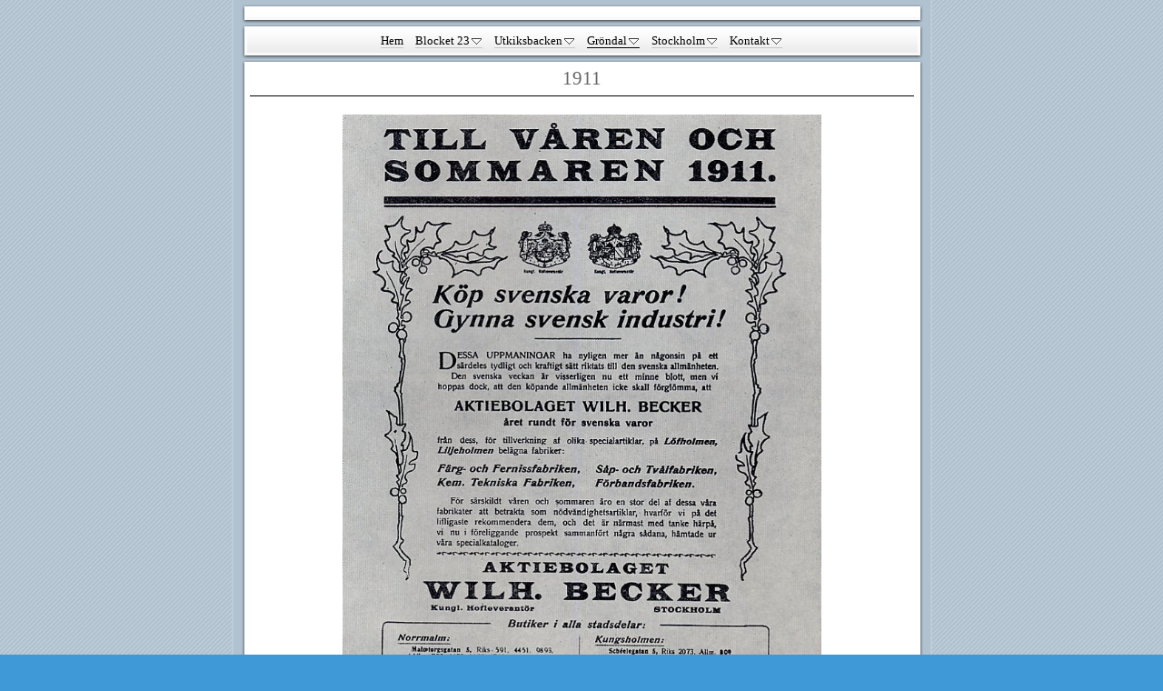

--- FILE ---
content_type: text/html
request_url: http://utkiksbacken21.se/grondal/industrier/wilhelm-becker-/foton-wilhelm-becker/1911.html
body_size: 15120
content:
<!DOCTYPE html>
<html xmlns="http://www.w3.org/1999/xhtml" xml:lang="sv" lang="sv">
	<head>
		<meta charset="utf-8" />
		<meta http-equiv="X-UA-Compatible" content="IE=edge" />
				<title>1911 | Utkiksbacken21.se</title>
		<meta name="author" content="Utkiksbacken21.se" />
		<meta name="robots" content="all" />
		<meta name="generator" content="Sandvox 2.10.12" />
		<meta name="viewport" content="width=772" />
		<link rel="shortcut icon" type="image/x-icon" href="../../../../favicon.ico" />
		<link rel="image_src" href="http://www.utkiksbacken21.se/_Media/1911_272.jpeg" type="image/jpeg" />
		<link rel="canonical" href="http://www.utkiksbacken21.se/grondal/industrier/wilhelm-becker-/foton-wilhelm-becker/1911.html" />
		
		<link rel="stylesheet" type="text/css" href="../../../../_Resources/ddsmoothmenu.css" />
		<link rel="stylesheet" type="text/css" href="../../../../sandvox_NeoNews/main.css" title="Neo News" /><!--[if lt IE 6]>
		<link rel="stylesheet" type="text/css" href="../../../../sandvox_NeoNews/ie.css" /><![endif]-->
		<!--
		Photo credits for this website's design: <http://www.utkiksbacken21.se/sandvox_NeoNews/Credits.rtf>
		Licensing for this website's design:     <http://www.utkiksbacken21.se/sandvox_NeoNews/License.rtf>
		-->
		
	</head>
	<body class="sandvox has-page-title no-sidebar no-custom-banner no-navigation IR" id="www_utkiksbacken21_se" >
				<div id="page-container">
			<div id="page">
				<div id="page-top" class="no-logo no-title no-tagline">
					<div id="title">
						<h1 class="title hidden"><a href="../../../../index.html"><br /></a></h1>
					</div><!-- title -->
					<div id="sitemenu-container">
						<div id="sitemenu">
							<h2 class="hidden">Site Navigation<a href="#page-content" rel="nofollow">[Skip]</a></h2>
							<div id="sitemenu-content">
								<ul>
									<li class="i1 o"><a href="../../../../index.html" title="Hem"><span class="in">Hem</span></a></li>
									<li class="i2 e hasSubmenu"><a href="../../../../utkiksbacken-21/index.html" title="Blocket 23"><span class="in">Blocket 23</span></a>
										<ul>
											<li class="i1 o"><a href="../../../../utkiksbacken-21/fotoalbum/index.html" target="_blank" title="Fotoalbum"><span class="in">Fotoalbum</span></a></li>
											<li class="i2 e"><a href="../../../../utkiksbacken-21/extriorer/index.html" title="Extriörer"><span class="in">Extriörer</span></a></li>
											<li class="i3 o"><a href="../../../../utkiksbacken-21/interiorer/index.html" title="Interiörer"><span class="in">Interiörer</span></a></li>
											<li class="i4 e hasSubmenu"><a href="../../../../utkiksbacken-21/agare/index.html" title="Fasighetsägare"><span class="in">Fasighetsägare</span></a>
												<ul>
													<li class="i1 o last-item last"><a href="../../../../utkiksbacken-21/agare/kassabok/index.html" title="Kassabok"><span class="in">Kassabok</span></a></li>
												</ul>
											</li>
											<li class="i5 o"><a href="../../../../utkiksbacken-21/balkonger.html" title="Balkonger"><span class="in">Balkonger</span></a></li>
											<li class="i6 e last-item last"><a href="../../../../utkiksbacken-21/uppvarmning.html" title="Uppvärmning"><span class="in">Uppvärmning</span></a></li>
										</ul>
									</li>
									<li class="i3 o hasSubmenu"><a href="../../../../utkiksbacken/index.html" title="Utkiksbacken"><span class="in">Utkiksbacken</span></a>
										<ul>
											<li class="i1 o"><a href="../../../../utkiksbacken/film-utkiksbacken.html" title="Film Utkiksbacken"><span class="in">Film Utkiksbacken</span></a></li>
											<li class="i2 e"><a href="../../../../utkiksbacken/foto-utkiksbacken.html" title="Foto Utkiksbacken"><span class="in">Foto Utkiksbacken</span></a></li>
											<li class="i3 o"><a href="../../../../utkiksbacken/husen-i-backen-forr.html" title="Hus vi minns!"><span class="in">Hus vi minns!</span></a></li>
											<li class="i4 e hasSubmenu"><a href="../../../../utkiksbacken/rivningshotet/index.html" title="Rivningshotet"><span class="in">Rivningshotet</span></a>
												<ul>
													<li class="i1 o last-item last"><a href="../../../../utkiksbacken/rivningshotet/pressklipp.html" title="Pressklipp"><span class="in">Pressklipp</span></a></li>
												</ul>
											</li>
											<li class="i5 o"><a href="../../../../utkiksbacken/husen-i-backen/index.html" title="De gamla husen idag"><span class="in">De gamla husen idag</span></a></li>
											<li class="i6 e last-item last"><a href="../../../../utkiksbacken/livet-pa-berget/index.html" title="Fritiden på berget"><span class="in">Fritiden på berget</span></a></li>
										</ul>
									</li>
									<li class="i4 e hasSubmenu currentParent"><a href="../../../index.html" title="Gröndal"><span class="in">Gröndal</span></a>
										<ul>
											<li class="i1 o"><a href="../../../film-grondal.html" title="Film Gröndal"><span class="in">Film Gröndal</span></a></li>
											<li class="i2 e"><a href="../../../byggnader.html" target="_blank" title="Byggnader"><span class="in">Byggnader</span></a></li>
											<li class="i3 o"><a href="../../../foto-grondal/index.html" title="Foto Gröndal"><span class="in">Foto Gröndal</span></a></li>
											<li class="i4 e"><a href="../../../untitled.html" title="Berättelser"><span class="in">Berättelser</span></a></li>
											<li class="i5 o"><a href="../../../hvar-skola-vi-bo.html" title="Hvar skola vi bo?"><span class="in">Hvar skola vi bo?</span></a></li>
											<li class="i6 e"><a href="../../../charlottendal.html" title="Charlottendal"><span class="in">Charlottendal</span></a></li>
											<li class="i7 o"><a href="../../../stora-grondal.html" title="Stora Gröndal"><span class="in">Stora Gröndal</span></a></li>
											<li class="i8 e"><a href="../../../stora-fagelsangen.html" title="Stora Fågelsången"><span class="in">Stora Fågelsången</span></a></li>
											<li class="i9 o hasSubmenu currentParent"><a href="../../index.html" title="Industrier"><span class="in">Industrier</span></a>
												<ul>
													<li class="i1 o"><a href="../../alfred-nobel.html" title="Alfred Nobel"><span class="in">Alfred Nobel</span></a></li>
													<li class="i2 e"><a href="../../aromatic.html" title="Aromatic"><span class="in">Aromatic</span></a></li>
													<li class="i3 o"><a href="../../lm-ericsson.html" title="LM Ericsson"><span class="in">LM Ericsson</span></a></li>
													<li class="i4 e"><a href="../../nordstroms-tra.html" title="Nordströms Trä"><span class="in">Nordströms Trä</span></a></li>
													<li class="i5 o"><a href="../../kolsyrefabriken.html" title="Kolsyrefabriken"><span class="in">Kolsyrefabriken</span></a></li>
													<li class="i6 e"><a href="../../saltsjobadstvatten.html" title="Saltsjöbadstvätten"><span class="in">Saltsjöbadstvätten</span></a></li>
													<li class="i7 o"><a href="../../svavelsyrefabriken.html" title="Svavelsyrefabriken"><span class="in">Svavelsyrefabriken</span></a></li>
													<li class="i8 e"><a href="../../olson--rosenlund.html" title="Olson &amp; Rosenlund"><span class="in">Olson &amp; Rosenlund</span></a></li>
													<li class="i9 o"><a href="../../cementa.html" title="Cementa"><span class="in">Cementa</span></a></li>
													<li class="i10 e last-item last hasSubmenu currentParent"><a href="../index.html" title="Wilhelm Becker"><span class="in">Wilhelm Becker</span></a>
														<ul>
															<li class="i1 o last-item last currentParent"><a href="index.html" title="Foton Wilhelm Becker"><span class="in">Foton Wilhelm Becker</span></a></li>
														</ul>
													</li>
												</ul>
											</li>
											<li class="i10 e"><a href="../../../galjonen.html" title="Galjonen"><span class="in">Galjonen</span></a></li>
											<li class="i11 o"><a href="../../../stjarnhus.html" title="Stjärnhus"><span class="in">Stjärnhus</span></a></li>
											<li class="i12 e hasSubmenu"><a href="../../../varven/index.html" title="Gröndals Varv"><span class="in">Gröndals Varv</span></a>
												<ul>
													<li class="i1 o"><a href="../../../varven/batklubbarna-2.html" title="Båtklubbarna"><span class="in">Båtklubbarna</span></a></li>
													<li class="i2 e"><a href="../../../varven/foto-hamnfest-grondal/index.html" title="Foto Hamnfest Gröndal"><span class="in">Foto Hamnfest Gröndal</span></a></li>
													<li class="i3 o last-item last"><a href="../../../varven/historien-om-en-lotteribat.html" title="Historien om en lotteribåt"><span class="in">Historien om en lotteribåt</span></a></li>
												</ul>
											</li>
											<li class="i13 o"><a href="../../../trekanten.html" title="Trekanten"><span class="in">Trekanten</span></a></li>
											<li class="i14 e"><a href="../../../blommensbergsskolan/index.html" title="Blommensbergsskolan"><span class="in">Blommensbergsskolan</span></a></li>
											<li class="i15 o"><a href="../../../grondalsskolan/index.html" title="Gröndalsskolan"><span class="in">Gröndalsskolan</span></a></li>
											<li class="i16 e"><a href="../../../stadsmissionen.html" title="Stadsmissionen"><span class="in">Stadsmissionen</span></a></li>
											<li class="i17 o"><a href="../../../essingeleden-invigs-1966.html" title="Essingeleden invigs 1966"><span class="in">Essingeleden invigs 1966</span></a></li>
											<li class="i18 e hasSubmenu"><a href="../../../ekensberg/index.html" title="Ekensberg"><span class="in">Ekensberg</span></a>
												<ul>
													<li class="i1 o last-item last"><a href="../../../ekensberg/ekensbergs-varv.html" title="Ekensbergs Varv"><span class="in">Ekensbergs Varv</span></a></li>
												</ul>
											</li>
											<li class="i19 o"><a href="../../../sparvagn.html" title="Spårvagn &amp; Buss"><span class="in">Spårvagn &amp; Buss</span></a></li>
											<li class="i20 e"><a href="../../../vinterviken.html" title="Vinterviken"><span class="in">Vinterviken</span></a></li>
											<li class="i21 o"><a href="../../../linduddens-gard.html" title="Linduddens Gård"><span class="in">Lindudden</span></a></li>
											<li class="i22 e last-item last"><a href="../../../pressbyran-grondal.html" title="Pressbyrån Gröndal"><span class="in">Pressbyrån</span></a></li>
										</ul>
									</li>
									<li class="i5 o hasSubmenu"><a href="../../../../narhet-till-staden/index.html" title="Stockholm"><span class="in">Stockholm</span></a>
										<ul>
											<li class="i1 o"><a href="../../../../narhet-till-staden/film-stockholm.html" title="Film Stockholm"><span class="in">Film Stockholm</span></a></li>
											<li class="i2 e"><a href="../../../../narhet-till-staden/hornstull.html" title="Hornstull"><span class="in">Hornstull</span></a></li>
											<li class="i3 o"><a href="../../../../narhet-till-staden/langholmen.html" title="Långholmen"><span class="in">Långholmen</span></a></li>
											<li class="i4 e last-item last hasSubmenu"><a href="../../../../narhet-till-staden/reimersholme/index.html" title="Reimersholme"><span class="in">Reimersholme</span></a>
												<ul>
													<li class="i1 o last-item last"><a href="../../../../narhet-till-staden/reimersholme/foton-reimersholme/index.html" title="Foton Reimersholme"><span class="in">Foton Reimersholme</span></a></li>
												</ul>
											</li>
										</ul>
									</li>
									<li class="i6 e last-item last hasSubmenu"><a href="../../../../kontakt/index.html" title="Kontakt"><span class="in">Kontakt</span></a>
										<ul>
											<li class="i1 o"><a href="../../../../kontakt/besokare.html" title="Besökare"><span class="in">Besökare av utkiksbacken21.se</span></a></li>
											<li class="i2 e"><a href="../../../../kontakt/blog/index.html" title="Gästboken"><span class="in">Gästboken</span></a></li>
											<li class="i3 o"><a href="../../../../kontakt/lankar-.html" title="Länkar"><span class="in">Länkar</span></a></li>
											<li class="i4 e last-item last"><a href="../../../../kontakt/arkiv/index.html" title="Kartor"><span class="in">Kartor</span></a></li>
										</ul>
									</li>
								</ul>
							</div> <!-- /sitemenu-content -->
						</div> <!-- /sitemenu -->
					</div> <!-- sitemenu-container -->
				</div> <!-- page-top -->
				<div class="clear below-page-top"></div>
				<div id="page-content" class="no-navigation">
					<div id="main">
						<div id="main-top"></div>
						<div id="main-content">
							<h2 class="title"><span class="in">1911</span></h2>
							<div class="article">
								<div class="article-content">
									<div class="RichTextElement">
										<div>
											<div class="first graphic-container wide center ImageElement">
												<div class="graphic">
													<div class="figure-content">
														<!-- sandvox.ImageElement --><img src="../../../../_Media/1911_med_hr.jpeg" alt="1911" width="527" height="696" />
														<!-- /sandvox.ImageElement --></div>
												</div>
											</div><p><br /></p>
										</div>
									</div>
								</div> <!-- /article-content -->
								<div class="article-info">
								</div> <!-- /article-info -->
							</div> <!-- /article -->
						</div> <!-- main-content -->
						<div id="main-bottom"></div>
					</div> <!-- main -->
				</div> <!-- content -->
				<div class="clear below-content"></div>
				<div id="page-bottom">
					<div id="page-bottom-contents">
						<div><span style="font-family: Arial; color: rgb(0, 0, 0); font-size: 10px;">Copyright © 2003 - 2025 All Rights Reserved Utkiksbacken21.sE</span><br /></div>
						<div class="hidden"> <a rel="nofollow" href="#title">[Back To Top]</a></div>
					</div>
				</div> <!-- page-bottom -->
			</div> <!-- container -->
			<div id="extraDiv1"><span></span></div><div id="extraDiv2"><span></span></div><div id="extraDiv3"><span></span></div><div id="extraDiv4"><span></span></div><div id="extraDiv5"><span></span></div><div id="extraDiv6"><span></span></div>
		</div> <!-- specific body type -->
		<script src="//ajax.aspnetcdn.com/ajax/jQuery/jquery-1.9.1.min.js"></script>
		<script>
		if (typeof jQuery === 'undefined') document.write('<scr'+'ipt src="../../../../_Resources/jquery-1.9.1.min.js"></scr'+'ipt>');
		</script>
		<script id="ddsmoothmenu" src="../../../../_Resources/ddsmoothmenu.js">
			/***********************************************
			* Smooth Navigational Menu- (c) Dynamic Drive DHTML code library (www.dynamicdrive.com)
			* This notice MUST stay intact for legal use
			* Visit Dynamic Drive at http://www.dynamicdrive.com/ for full source code
			***********************************************/</script>
		<script>
		ddsmoothmenu.arrowimages = {down:['downarrowclass', '../../../../_Resources/down.gif', 23], right:['rightarrowclass', '../../../../_Resources/right.gif']}
		ddsmoothmenu.init({ mainmenuid: 'sitemenu-content',orientation:'h', classname:'ddsmoothmenu',contentsource:'markup'})
		</script>
		
	</body>
</html>

--- FILE ---
content_type: text/css
request_url: http://utkiksbacken21.se/sandvox_NeoNews/main.css
body_size: 27238
content:
@charset "UTF-8";

/*
   css Copyright © 2005-2012 Karelia Software. All rights reserved.
   css released under Creative Commons License  - http://creativecommons.org/licenses/by-sa/2.5/
   All associated graphics belong to their respective owners and are licensed separately.
*/

/* IE7 hacks */

*:first-child+html .gridItem img {
	position:relative;
	top:0px;
}

*:first-child+html .gridItem h3 {
	position:relative;
	top:0px;
}

/* Navigation arrows */
div.text-navigation { text-align:center; margin-bottom:1em;}
div.text-navigation div { display:inline; margin:0px 0.5em; }
.collection-navigation .disabled-navigation { text-indent:-5000px; }

/* 2.0 wrap compatibility. 2.0-compatible designs can further adjust these if they need */
.wide { display:block; }

.narrow.left {   /* Some designs won't respect without !important */
    float:left!important;
    clear:left!important;
}
.narrow.right {
    float:right!important;
    clear:right!important;
}

.wide.left   .graphic, img.wide.left,   .wide.left video,   .wide.left audio   { display:block; margin-left:0px; margin-right:auto; }
.wide.center .graphic, img.wide.center, .wide.center video, .wide.center audio { display:block; margin-left:auto; margin-right:auto; }
.wide.right  .graphic, img.wide.right,  .wide.right video,  .wide.right audio  { display:block; margin-left:auto; margin-right:0px; }


.ImageElement.left, .AudioElement.left { text-align:left; }
.ImageElement.center, .AudioElement.center { text-align:center; }
.ImageElement.right, .AudioElement.right { text-align:right; }

/* Captions should align themselves with the graphic */
.graphic-container.left .caption { text-align:left; }
.graphic-container.center .caption { text-align:center; }
.graphic-container.right .caption { text-align:right; }

/* Inline iframes need to display as a block to layout right */
.graphic iframe { display:block; }

/* Pagelet photo grids should be generally be auto width (some 1.x designs hardcoded an exact width) */
.pagelet .photogrid-index { width:auto; }

/* For content like amazon which forces white background. Design SHOULD set color for A tag and text color. */
.whiteBackground
{
	background-color:white;
}

.article-info
{
	margin-bottom:1em;
}

/* Firefox reduce dotted lines on links */
.photo-navigation a:focus, .replaced a:focus {overflow:hidden;}

/* Disqus correction to prevent overflow scroll bars in some designs */
#dsq-content { overflow:hidden; }
#dsq-content .dsq-auth-header { width: auto!important; }
#dsq-content .dsq-by { margin: 4px 6px 0px 0px; }
#dsq-content .dsq-by a, #dsq-content .dsq-by a:hover { border: 0px none; }
#dsq-content h3 { margin:0px; }

/* Site menus. Don't wrap the top level items, and wrap sub-menu items normaly. */
#sitemenu-content ul li span.in { white-space:nowrap;}
* html #sitemenu-content ul li span.in {white-space: normal}
*:first-child+html #sitemenu-content ul li span.in {white-space: normal}
#sitemenu-content ul ul li span.in {white-space: normal}
#sitemenu-content span.in { position: relative; }

body { word-wrap:break-word; }

/* Make sure scaled-down images look good in IE */
img { -ms-interpolation-mode: bicubic; }

/* MODIFIED, BASED ON THE FOLLOWING BASE CSS AND DEFAULT THEME
*/
/*
 * jQuery Nivo Slider v3.2
 * http://nivo.dev7studios.com
 *
 * Copyright 2012, Dev7studios
 * Free to use and abuse under the MIT license.
 * http://www.opensource.org/licenses/mit-license.php
 */
 
/* The Nivo Slider styles */
.nivoSlider {
	position:relative;
	width:100%;
	height:auto;
	overflow: hidden;
}
.nivoSlider img {
	position:absolute;
	top:0px;
	left:0px;
	max-width: none;
}
.nivo-main-image {
	display: block !important;
	position: relative !important; 
	width: 100% !important;
}

/* If an image is wrapped in a link */
.nivoSlider a.nivo-imageLink {
	position:absolute;
	top:0px;
	left:0px;
	width:100%;
	height:100%;
	border:0;
	padding:0;
	margin:0;
	z-index:6;
	display:none;
	background:white; 
	filter:alpha(opacity=0); 
	opacity:0;
}
/* The slices and boxes in the Slider */
.nivo-slice {
	display:block;
	position:absolute;
	z-index:5;
	height:100%;
	top:0;
}
.nivo-box {
	display:block;
	position:absolute;
	z-index:5;
	overflow:hidden;
}
.nivo-box img { display:block; }

/* Caption styles */
.nivo-caption {
	position:absolute;
	left:0px;
	bottom:0px;
	background:#000;
	color:#fff;
	width:100%;
	z-index:8;
	padding: 5px 10px;
	opacity: 0.8;
	overflow: hidden;
	display: none;
	-moz-opacity: 0.8;
	filter:alpha(opacity=8);
	-webkit-box-sizing: border-box; /* Safari/Chrome, other WebKit */
	-moz-box-sizing: border-box;    /* Firefox, other Gecko */
	box-sizing: border-box;         /* Opera/IE 8+ */
}
.nivo-caption p {
	padding:5px;
	margin:0;
}
.nivo-caption a {
	display:inline !important;
}
.nivo-html-caption {
    display:none;
}
/* Direction nav styles (e.g. Next & Prev) */
.nivo-directionNav a {
	position:absolute;
	top:45%;
	z-index:9;
	cursor:pointer;
}
.nivo-prevNav {
	left:0px;
}
.nivo-nextNav {
	right:0px;
}
/* Control nav styles (e.g. 1,2,3...) */
.nivo-controlNav {
	text-align:center;
}
.nivo-controlNav a {
	cursor:pointer;
}
.nivo-controlNav a.active {
	font-weight:bold;
}

/*
Skin Name: Nivo Slider Default Theme
Skin URI: http://nivo.dev7studios.com
Description: The default skin for the Nivo Slider.
Version: 1.3
Author: Gilbert Pellegrom
Author URI: http://dev7studios.com
Supports Thumbs: true
*/

.nivoSlider {
	position:relative;
	background:#fff url(nivo-images/loading.gif) no-repeat 50% 50%;
    margin-bottom:10px;
	-webkit-box-shadow: 0px 1px 5px 0px rgb(128,128,128);
	-webkit-box-shadow: 0px 1px 5px 0px rgba(0,0,0,0.5);
	-moz-box-shadow: 0px 1px 5px 0px rgb(128,128,128);
	-moz-box-shadow: 0px 1px 5px 0px rgba(0,0,0,0.5);
	box-shadow: 0px 1px 5px 0px rgb(128,128,128);
	box-shadow: 0px 1px 5px 0px rgba(0,0,0,0.5);
}
.nivoSlider img {
	position:absolute;
	top:0px;
	left:0px;
	display:none;
	margin:0 !important;
	border:none !important;
	padding:0 !important;
}
.nivoSlider a {
	border:0;
	display:block;
}

.nivo-controlNav a {
	margin:0 4px;
}

.nivo-dots .nivo-controlNav a {
	display:inline-block;
	width:16px;
	height:16px;
	background:url(nivo-images/bullets.png) no-repeat;
	text-indent:-9999px;
	border:0;
	margin: 0 2px;
}

.nivo-directionNav a {
	display:block;
	width:30px;
	height:30px;
	background:url(nivo-images/arrows.png) no-repeat;
	text-indent:-9999px;
	border:0;
	opacity: 0;
	-webkit-transition: all 200ms ease-in-out;
    -moz-transition: all 200ms ease-in-out;
    -o-transition: all 200ms ease-in-out;
    transition: all 200ms ease-in-out;
}


@media only screen and (-webkit-min-device-pixel-ratio: 1.5),
only screen and (min--moz-device-pixel-ratio: 1.5),
only screen and (min-resolution: 240dpi) {
    .nivo-dots .nivo-controlNav a {
        background:url(nivo-images/bullets@2x.png) no-repeat;
		-moz-background-size: 16px 40px;
		-o-background-size: 16px 40px;
        -webkit-background-size: 16px 40px;
		background-size: 16px 40px;
    }
	.nivo-directionNav a {
		background:url(nivo-images/arrows@2x.png) no-repeat;
		-moz-background-size: 60px 30px;
		-o-background-size: 60px 30px;
        -webkit-background-size: 60px 30px;
		background-size: 60px 30px;
	}
}

.nivoSlider:hover .nivo-directionNav a { opacity: 1; }

a.nivo-nextNav {
	background-position:-30px 0;
	right:15px;
}
a.nivo-prevNav {
	left:15px;
}

.nivo-dots .nivo-controlNav a.active {
	background-position:0 -22px;
}

.nivo-caption {
    font-family: Helvetica, Arial, sans-serif;
}
.nivo-caption a {
    color:#fff;
    border-bottom:1px dotted #fff;
}
.nivo-caption a:hover {
    color:#fff;
}

.nivo-thumbs-enabled {
	width: 100%;
}
.nivo-thumbs-enabled a {
	width: auto;
	height: auto;
	background: none;
	margin-bottom: 5px;
}
.nivo-thumbs-enabled img {
	padding:0 !important; margin:0; background:none !important; border:none;
}

textarea.fullWidth, input.fullWidth, select.fullWidth {
	width:96%;
	margin:4px 0;
}
textarea.fullWidth, select.fullWidth {
	margin: 4px 1px
}

form.contactElement input.submit {
	width:auto;
	display:block;
	margin-left:auto;
	margin-right:2%;
}
form.contactElement th {
	text-align:right;
	font-weight:normal;
	width:25%;
}

.contactError { color:red; font-weight:bold; }

/* Contact Element For IE 7 */
*:first-child+html form.contactElement input.submit {
	padding:0px 10%;
	min-width: 0px;
}

textarea {
    resize: vertical;
}

form.contactElement p {
	text-align: left;
}

.photogrid-index-bottom { clear:left; }

/*
	Based on ColorBox 1.3.19 example1.  Changes:
		changed "colorbox/" to "colorbox/"
		removed background:url line for #cboxOverlay
        added color to #cboxError
*/
/*
    ColorBox Core Style:
    The following CSS is consistent between example themes and should not be altered.
*/
#colorbox, #cboxOverlay, #cboxWrapper{position:absolute; top:0; left:0; z-index:9999; overflow:hidden;}
#cboxOverlay{position:fixed; width:100%; height:100%;}
#cboxMiddleLeft, #cboxBottomLeft{clear:left;}
#cboxContent{position:relative;}
#cboxLoadedContent{overflow:auto; -webkit-overflow-scrolling: touch;}
#cboxTitle{margin:0;}
#cboxLoadingOverlay, #cboxLoadingGraphic{position:absolute; top:0; left:0; width:100%; height:100%;}
#cboxPrevious, #cboxNext, #cboxClose, #cboxSlideshow{cursor:pointer;}
.cboxPhoto{float:left; margin:auto; border:0; display:block; max-width:none;}
.cboxIframe{width:100%; height:100%; display:block; border:0;}
#colorbox, #cboxContent, #cboxLoadedContent{box-sizing:content-box; -moz-box-sizing:content-box; -webkit-box-sizing:content-box;}

/* 
    User Style:
    Change the following styles to modify the appearance of ColorBox.  They are
    ordered & tabbed in a way that represents the nesting of the generated HTML.
*/
#colorbox{}

    #cboxTopLeft,#cboxTopRight,#cboxBottomLeft,#cboxBottomRight,#cboxMiddleLeft,#cboxMiddleRight{width:21px; height:21px; background:url(colorbox/controls.png) no-repeat}

    #cboxTopLeft{background-position:-101px 0;}
    #cboxTopRight{background-position:-130px 0;}
    #cboxBottomLeft{background-position:-101px -29px;}
    #cboxBottomRight{background-position:-130px -29px;}
    #cboxMiddleLeft{background-position:left top; background-repeat:repeat-y;}
    #cboxMiddleRight{background-position:right top; background-repeat:repeat-y;}

    #cboxTopCenter{height:21px; background:url(colorbox/border.png) 0 0 repeat-x;}
    #cboxBottomCenter{height:21px; background:url(colorbox/border.png) 0 -29px repeat-x;}
    #cboxContent{background:#fff; overflow:hidden;}
        .cboxIframe{background:#fff;}
        #cboxError{padding:50px; border:1px solid #ccc;color:red;}
        #cboxLoadedContent{margin-bottom:28px;}
        #cboxTitle{position:absolute; bottom:4px; left:0; text-align:center; width:100%; color:#949494;}
        #cboxCurrent{position:absolute; bottom:4px; left:58px; color:#949494;}
        #cboxSlideshow{position:absolute; bottom:4px; right:30px; color:#0092ef;}
            
        #cboxPrevious,#cboxNext,#cboxClose{background:url(colorbox/controls.png) no-repeat; width:25px; height:25px; text-indent:-9999px;}
            
        #cboxPrevious{position:absolute; bottom:0; left:0; background-position:-75px 0;}
        #cboxPrevious:hover{background-position:-75px -25px;}
        #cboxNext{position:absolute; bottom:0; left:27px; background-position:-50px 0;}
        #cboxNext:hover{background-position:-50px -25px;}
        #cboxLoadingOverlay{background:url(colorbox/loading_background.png) no-repeat center center;}
        #cboxLoadingGraphic{background:url(colorbox/loading.gif) no-repeat center center;}
        #cboxClose{position:absolute; bottom:0; right:0; background-position:-25px 0;}
        #cboxClose:hover{background-position:-25px -25px;}

            
@media only screen and (-webkit-min-device-pixel-ratio: 1.5),
only screen and (min--moz-device-pixel-ratio: 1.5),
only screen and (min-resolution: 240dpi) {
    #cboxTopLeft,#cboxTopRight,#cboxBottomLeft,#cboxBottomRight,#cboxMiddleLeft,#cboxMiddleRight,#cboxPrevious,#cboxNext,#cboxClose{
        background-image:url(colorbox/controls@2x.png);
        -moz-background-size: 176px 50px;;
        -o-background-size: 176px 50px;;
        -webkit-background-size: 176px 50px;;
        background-size: 176px 50px;;
    }
}

/*
  The following fixes a problem where IE7 and IE8 replace a PNG's alpha transparency with a black fill
  when an alpha filter (opacity change) is set on the element or ancestor element.  This style is not applied to or needed in IE9.
  See: http://jacklmoore.com/notes/ie-transparency-problems/
*/
.cboxIE #cboxTopLeft,
.cboxIE #cboxTopCenter,
.cboxIE #cboxTopRight,
.cboxIE #cboxBottomLeft,
.cboxIE #cboxBottomCenter,
.cboxIE #cboxBottomRight,
.cboxIE #cboxMiddleLeft,
.cboxIE #cboxMiddleRight {
    filter: progid:DXImageTransform.Microsoft.gradient(startColorstr=#00FFFFFF,endColorstr=#00FFFFFF);
}

/*
  The following provides PNG transparency support for IE6
  Feel free to remove this and the /ie6/ directory if you have dropped IE6 support.
*/
.cboxIE6 #cboxTopLeft{background:url(colorbox/ie6/borderTopLeft.png);}
.cboxIE6 #cboxTopCenter{background:url(colorbox/ie6/borderTopCenter.png);}
.cboxIE6 #cboxTopRight{background:url(colorbox/ie6/borderTopRight.png);}
.cboxIE6 #cboxBottomLeft{background:url(colorbox/ie6/borderBottomLeft.png);}
.cboxIE6 #cboxBottomCenter{background:url(colorbox/ie6/borderBottomCenter.png);}
.cboxIE6 #cboxBottomRight{background:url(colorbox/ie6/borderBottomRight.png);}
.cboxIE6 #cboxMiddleLeft{background:url(colorbox/ie6/borderMiddleLeft.png);}
.cboxIE6 #cboxMiddleRight{background:url(colorbox/ie6/borderMiddleRight.png);}

.cboxIE6 #cboxTopLeft,
.cboxIE6 #cboxTopCenter,
.cboxIE6 #cboxTopRight,
.cboxIE6 #cboxBottomLeft,
.cboxIE6 #cboxBottomCenter,
.cboxIE6 #cboxBottomRight,
.cboxIE6 #cboxMiddleLeft,
.cboxIE6 #cboxMiddleRight {
    _behavior: expression(this.src = this.src ? this.src : this.currentStyle.backgroundImage.split('"')[1], this.style.background = "none", this.style.filter = "progid:DXImageTransform.Microsoft.AlphaImageLoader(src=" + this.src + ", sizingMethod='scale')");
}

/* 
   css Copyright © 2005-2012 Karelia Software. All rights reserved.
   css released under Creative Commons License 
        - http://creativecommons.org/licenses/by-sa/2.5/ 
   All associated graphics belong to their respective owners 
        and are licensed separately. 
*/


h2,h3,h4,h5,h6{ color:#666;}
a img { border: none; }

 /* General styles  */

.clear {
	clear: both;
	height: 0;
}

.hidden  {
    display:none;
}

/* Images embedded in text.  "narrow" are 200 pixels wide or smaller. */
.narrow {
	display: block;
	clear: right;
    float:right;
	padding:0;
}
img.wide {
	display:block;
	clear: both;
}
.narrow.left{
	margin:5px 10px 0 0;
}
.narrow.right {
	margin:5px 0 4px 10px;
}

/* Block Level formatting, more or less in descending order */

body {
	font-size: 76%;
	margin: 0;
	font-family: Georgia, Times, "Times New Roman", serif;
}

#page {
    margin: auto;
    width: 771px;
}



h4, h5, h6 {
	font-size: 100%;
	text-transform: uppercase
}


#page-top {
    margin:0;
}

#title {
    padding: 20px;
    padding-top: 13px;
    padding-bottom: 13px;
    margin: 0;
    overflow: auto;
    text-align: center;
}

h1 {
    font-size: 2.9em;
    text-transform: uppercase;
    text-align: center;
    margin: 10px;
    margin-top: 22px;
    margin-bottom: 15px;
    display: block;
}

/* IE Hack */

/* Hides from IE5-mac \*/
* html h1 {
    height: 1%;
}
/* End hide from IE5-mac */


#title a {
    text-decoration:none;
    color: black;
    border: none !important;
}

#title a:hover, a:focus, a:active {
    border: none !important;
}

#title img {
    margin: 3px;
    padding: 5px;
    background: white;
    border: 1px solid rgb(200,200,200);
    margin-bottom: -8px;
}

#title p {
    background: url(title_separator.gif) top center no-repeat;
    font-size: 1.3em;
    text-align: center;
    margin: 10px;
    margin-top: -5px;
    margin-bottom: 14px;
    padding-top: 18px;
}

/* IE Hack */
/* Hides from IE5-mac \*/
* html #title p {
    height: 1%;
}
/* End hide from IE5-mac */



/* BANNER HANDLING */

/*body.has-custom-banner #page-top {
	background-position: center -15px;	
}*/

body.has-custom-banner #title {
	background:center top no-repeat;
	min-height:160px;	
}

/*body.has-custom-banner #title p {
	text-shadow: #eee 1px 1px 1.5px;
	background:transparent;
}*/


/* SITEMENU */

#sitemenu-container {
    clear:both;
    position:relative;
}

#sitemenu {
    min-height: 35px;
 	margin:0px 0px 0px;
    padding:1px 0px;
    font-size: 1.1em;
}

*:first-child+html #sitemenu {
	padding-top:13px;
	min-height:21px;
}

/* Hides from IE5-mac \*/
* html #sitemenu {
    margin-top: -15px;
    margin-bottom: -2px;
}
/* End hide from IE5-mac */

#sitemenu-content {
    padding:0px 0px 1px 0px;
    margin:-4px 0px -1px 0px;
}

*:first-child+html #sitemenu-content ul {
	margin-bottom:8px;
}

#sitemenu-content ul {
    text-align: center;
    padding: 0px 20px;
    margin:13px 0px 11px;
}

#sitemenu-content li {
    margin: 1px 0px 0px 0px;
    padding: 0px 5px;
    display: inline;
    line-height: 1.3em;
}

#sitemenu-content a{
    text-decoration: none;
    color: black;
    border-bottom: 1px solid rgb(200, 200, 200);
}

#sitemenu-content a:hover,
#sitemenu-content a:focus, 
#sitemenu-content a:active {
    color: black;
    border-bottom: 1px solid black;
}

#sitemenu-content ul ul a:hover,
#sitemenu-content ul ul a:focus, 
#sitemenu-content ul ul a:active,
#sitemenu-content ul ul .selected {
	text-decoration: underline;
	border-bottom-color: rgb(200,200,200);
}

#sitemenu-content li.currentPage span.in, 
#sitemenu-content li.currentParent > a > span.in {
    color: black;
    border-bottom: 1px solid black;
}

#sitemenu-content ul ul li.currentPage span.in {
	text-decoration: underline;
}

#sitemenu-content ul ul li.currentPage li a span.in {
	text-decoration: none;
	background: transparent;
}

*:first-child+html #sitemenu-content > ul > li > a > span.in > .submenu-indicator,
*:first-child+html #sitemenu-content > ul > li > span.in > .submenu-indicator {
	top: -3px;
}



#page-content {
    width: 771px;
    margin: auto;
    clear: both;
    overflow: hidden;
}

/* Hides from IE5-mac \*/
* html #page-content {
    overflow: visible;
    margin-top: -15px;
}
/* End hide from IE5-mac */

body.no-sidebar #page-content {
    width: 771px;
}

/* IE Hack */

/* Hides from IE5-mac \*/
* html .body.allow-sidebar #sidebar {
    margin-left: 10px;
}
/* End hide from IE5-mac */

#sidebar {
    float: left;
    width: 210px;
    font-size: 0.8em;
    /*text-align: center;*/
    margin-left: 20px;
    margin-top: 10px;
}

#sidebar p {
    margin-left: 5px;
    margin-right: 5px;
    text-align: left;
}

#sidebar ul, #sidebar ol, #sidebar dl, #sidebar table {
	text-align:left;
}


.pagelet {
    width:210px;
    overflow:hidden;
}

.pagelet h4 {
    font-weight: normal;
    font-size: 1.4em;
    text-align: center;
    display: block;
    border-bottom: 1px solid black;
    text-transform: uppercase;
    padding-bottom: 5px;
    margin-top: 5px;
}
#sidebar .pagelet h4{ text-align:left;}
#sidebar ul, #sidebar ol{ margin:0; padding:0 0 0 15px;}

.blockquote-container>.pagelet-body, .blockquote-container>.graphic {
	position: relative;
	background: -45px 3px no-repeat;
	background-image: url(QuotationMarks-NeoNews.png);
}

.blockquote-container .pagelet-body:after, .blockquote-container .graphic:after {
	display: block;
	position: absolute;
	height: 70px;
	width: 70px;
	bottom: 0px;
	right: 0px;
	content: "";
	background: transparent 38px 38px no-repeat;
	background-image: url(QuotationMarks-NeoNews.png);
} 

.blockquote-container blockquote {
	margin: 0px;
	padding: 1px 18px 5px 27px;
	z-index: 100;
	position: relative;
	font-style: italic;
}

#sidebar blockquote {
	padding-left: 22px;
}

#sidebar .blockquote-container .pagelet-body {
	background-position-y: -2px;
}


#main {
    min-height: 190px;
    margin-top: 0;
    padding-bottom:24px;
}

/* photo-page, html-page (in some cases), iframe-page don't have sidebar */
body.no-sidebar #main {
    margin-left: 20px;
    margin-right: 20px;
    margin-top: 10px;
    font-size: 1em;
}

/* Most other pages have sidebars */
body.allow-sidebar #main {
    margin-right: 20px;
    float: right;
    width: 508px;
    font-size: 1em;
    margin-top: 10px;
}

/* IE Hack */

/* Hides from IE5-mac \*/
* html .body.allow-sidebar #main {
    margin:0;
    padding:0;
    margin-right: 10px;
    width: 508px;
}
/* End hide from IE5-mac */

h2 {
    font-weight: normal;
    border-bottom: 1px solid black;
    text-align: center;
    text-transform: uppercase;
    font-size: 1.7em;
    margin-top: 2px;
    margin-bottom:0px;
    padding-bottom: 5px;
    min-height:25px;
}

/* Hides from IE5-mac \*/
* html h2 {
    margin-top: 7px;
}
/* End hide from IE5-mac */

.has-photo-navigation h2 {
	padding-right: 104px;
}

.no-sidebar .has-photo-navigation h2 {
	padding-left: 104px;
}


.article, .no-callouts {
	margin:0px 10px 10px 10px!important;
	clear: right;
}

.article h3 {
     border-bottom: 1px solid black;
     padding: 5px;
     color: black;
     font-weight: normal;
     font-size: 1.3em;
}

a {
    color: black;
    text-decoration: none;
    border-bottom: 1px solid rgb(200,200,200);
}

a:hover, a:focus, a:active {
    border-bottom: 1px solid black;
    color: black;
}

a.imageLink {
	border: 0px none;
}

.article img {
    border: none;
}

.article img.narrow{
    float: left; 
	margin-right: 10px;
    margin-bottom: 4px;  
}

.article-info {
	clear: right;
}

.article-thumbnail {
    float: left;
    margin: 5px 10px 0 0;
	clear:left;
}

.callout {
    float: right;
    margin: 10px;
    margin-right: 0px;
    padding-left: 10px;
    margin-top: 0px;
    border-left: 1px solid rgb(200,200,200);
}

.callout h4 {
    font-weight: normal !important;
    font-size: 1.1em !important;
}
#page-bottom {
    height: 35px;
    line-height:1.6em;
    font-size: 1em;
    padding:14px 23px 0px 23px;
    color: rgb(61, 61, 61);
    text-align: center;
    text-transform: uppercase;
	overflow:hidden;
}

#page-bottom div {
	height:20px;
	overflow:hidden;
}

#page-bottom p {
	display:inline;
}

#page-bottom p+p:before {
	content: ' ~ ';
}

div.photo-viewer-summary .article {
    margin: auto;
}

.HTMLElement {
    margin-bottom: 10px;
}

.ImageElement, .VideoElement {
    text-align: center;
    margin-top:20px;
}

.caption {
    padding: 10px;
}

/* Used on Photo Grid Pages ... */
.photogrid-index {
    background: rgb(230, 230, 230);
    text-align: center;
    margin: 10px auto;
    padding: 5px;
    border: 1px solid black;
    overflow: auto;
    width: 480px;
}

body.no-sidebar .photogrid-index {
	width:640px;
}

* html body.no-sidebar .photogrid-index {
	width:646px;
}

.photogrid-index a {
	color:#000;
	text-decoration:none;
	border:none;
}

.photogrid-index a:hover  {
	text-decoration:underline;
	border:none;
}


.gridItem {
    float: left;
    position:relative;
    width:152px;
    height:192px;	/* room for caption */
    overflow: hidden;
    margin: 3px;
    padding-top: 10px;
    background: white;
    border: 1px solid rgb(200,200,200);
}

.gridItem h3 {
    font-size:12px;
    font-weight:normal;
    margin-top: 2px;
    margin-left: 7px;
    margin-right: 7px;
    text-shadow: 0px 1px 1px white;
    height: 45px;
    overflow: hidden;
    position:absolute;
	top: 147px; /* needs to leave 38px from the bottom of the gridItem */
	width: 136px;
}
.article .gridItem h3 {height: 42px; margin:0 0 0 2px; border:0;}

.gridItem img {
    border: 1px solid rgb(80, 80, 80);
    margin: auto;
    display:block;
    position: absolute;
    top: 0;
    bottom: 40px;
    right: 0;
    left: 0;
}


/* IE Hack */

/* Hides from IE5-mac \*/
* html .photogrid-index {
	overflow:visible;
}
* html .gridItem img {
	position: relative;
	top:6px;
}

* html .gridItem h3 {
	position: relative;
	top: 8px;
}

#sidebar .photogrid-index{
	width:auto;
	margin-left:20px;
	margin-right:17px;
}



/* End hide from IE5-mac */





/* Used on index summary pages */
.listing-index li h3 a {
    text-decoration:none;
    font-size:1em;
    font-weight:normal;
}

/* Individual Photo Pages */

.photo-navigation {
    position: relative;
    z-index: 100;
    height:0px;
}

/* Hides from IE5-mac \*/
* html .photo-navigation {
    margin-top: 1px;
}
/* End hide from IE5-mac */

.photo-navigation div {
	text-indent: -5000em;
    width: 25px;
    height: 30px;
    position: absolute;
    margin-top: -35px;
}

.photo-navigation a{
    display: block;
    width:100%;
    height:100%;
}

.photo-navigation a:active {
    border: none !important;
}

#previous-photo	{
    background: url(photo-buttons-disabled.png)		no-repeat;
    left: 632px;
}
.allow-sidebar #previous-photo {
	left:408px;
}
#previous-photo a {
    background: url(photo-buttons.png)		no-repeat;
}

#next-photo {
    background: url(photo-buttons-disabled-03.png)		no-repeat;
    left: 705px;
}
.allow-sidebar #next-photo {
	left:480px;
}
#next-photo a {
    background: url(photo-buttons-03.png)		no-repeat;
}

#photo-list {
    width: 38px;
    background: url(photo-buttons-disabled-02.png)		no-repeat;
    left: 662px;
}
.allow-sidebar #photo-list {
	left:438px;
}
#photo-list a {
    background: url(photo-buttons-02.png)		no-repeat;
}


.text-navigation {
	margin-top:6px;
}
.text-navigation #previous-photo, .text-navigation #next-photo, .text-navigation  #photo-list, .text-navigation a, .text-navigation a:hover{
	background:none!important;
}

.article-info .timestamp, h3.index-title{ clear:left;}

/* IE:Mac Hackery */

/*\*//*/

body.allow-sidebar #main {
    float: right;
    width: 511px;
    font: 1em Georgia, Times, serif;
}

.article {
    margin:0;
    margin-top: -30px;
    background: none;
    border: none;
    padding-bottom: 0;
    padding-top: 0;
}

.article p {
    clear: none;
}

.article a {
    text-decoration: underline;
    border-bottom: none;
}

.article a:hover, a:focus, a:active {
    border-bottom: none;
    color: blue;
}

.article-summary {
    padding: 0;
    margin: 0;
    clear: none;
}

#page-bottom p {
    margin-top: 0;
}

/**/
.no-page-title .photo-navigation {margin-top:33px;}

body {
	background: rgb(63, 153, 214) url(blue/stripes.png);
}
#page {
    background: #FFF url(blue/bkgd.png) repeat-y;
}
body.no-sidebar #page {
    background: #FFF url(blue/bkgd_no_sidebar.png) repeat-y;
}
#page-bottom {
    background: url(blue/footer.png);  
}
#title {
    background: url(blue/header_bottom.png) bottom center no-repeat; 
}
#sitemenu-content ul ul li.currentPage span.in,
#sitemenu-content ul ul li.currentParent > a > span.in {
	background: url(blue/header_top.png) 20% 20% no-repeat;
}
#page-top {
    background: url(blue/header_top.png) no-repeat;
}
#sitemenu-content {
    background: url(blue/link_bottom.png) bottom no-repeat;
}
#sitemenu {
    background: url(blue/link_top.png) top no-repeat;  
}
#page-content {
    background: url(blue/page_top.png) top no-repeat;
}
* html #page-content {
    background: url(blue/page_top.png) top left no-repeat;
}

.callout-container, .graphic-container { clear:both; }

